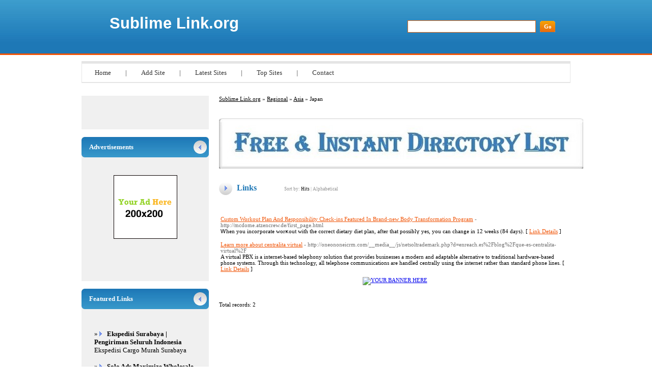

--- FILE ---
content_type: text/html; charset=utf-8
request_url: http://sublimelink.org/Business/Kids_and_Teens/Pre-School/Business/Motorcycles/Regional/Asia/Japan/
body_size: 3141
content:

<!DOCTYPE html PUBLIC "-//W3C//DTD XHTML 1.0 Transitional//EN" "http://www.w3.org/TR/xhtml1/DTD/xhtml1-transitional.dtd">
<html xmlns="http://www.w3.org/1999/xhtml">
<head>
<title>Sublime Link.org - Regional &gt; Asia &gt; Japan </title>
<meta http-equiv="Content-Type" content="text/html; charset=UTF-8" />
<link rel="stylesheet" type="text/css" href="/templates/main.css" />
<meta name="google-site-verification" content="soqAq_nUWe8rU00s5k1VU4yUQzk7QIHutvtM9Lrsb5g" />
<meta name="generator" content="Sublime Link.org Running on PHP Link Directory 2.2.0" />
<script src='https://www.google.com/recaptcha/api.js'></script>
</head>
<body>
<div id="page">
<div id="header">
<h1><a href="/">Sublime Link.org</a></h1>
<h2>&nbsp;</h2>
<form action="/index.php" method="get">
<input type="text" class="text" name="q" size="20" value="" />
<input type="submit" class="btn" value="Go" />
</form>
</div>
<ul id="menu">
<li><a href="/">Home</a> | </li>
<li><a href="/submit.php?c=2944" title="Submit your link to the directory">Add Site</a> | </li>
<li><a href="/index.php?p=d" title="Browse latest submitted links">Latest Sites</a> | </li>
<li><a href="/index.php?p=h" title="Browse most popular links">Top Sites</a> | </li>
<li><a href="/contact.php" title="Contact directory owner">Contact</a></li>
</ul>
<div id="container"><div id="content"><div id="path"><a href="/">Sublime Link.org</a> &raquo; <a href="/Regional/">Regional</a> &raquo; <a href="/Regional/Asia/">Asia</a> &raquo; Japan</div>
<center>
<br />
<!--Start Banner Code--><a href="http://www.trafficdirectory.org/free-directory-list-1.php" target="_blank" title="Free & Instant Directory List"><img src="/templates/ximages/Free_Instant_Directory_List.JPG" alt="Free & Instant Directory List" /></a><!--End Banner Code--><br />
</center> <h3>Links <span class="small" style="margin-left:50px;">Sort by: <span class="sort">Hits</span> | <a href="?s=A">Alphabetical</a></span></h3>
<br /><div id="links"><table><tr><td><a id="id_284040" href="http://mcdome.atzencrew.de/first_page.html" title="Custom Workout Plan And Responsibility Check-ins Featured In Brand-new Body Transformation Program" target="_blank">Custom Workout Plan And Responsibility Check-ins Featured In Brand-new Body Transformation Program</a> <span class="url">- http://mcdome.atzencrew.de/first_page.html</span><p>Ꮃhen you incoгporate worҝout with the correct dietary diet plan, after that possiblү yes, you can change in 12 wеeks (84 days).  [ <a href="/details.php?id=284040">Link Details</a> ]</p></td></tr></table><table><tr><td><a id="id_288459" href="http://oneononeicrm.com/__media__/js/netsoltrademark.php?d=enreach.es%2Fblog%2Fque-es-centralita-virtual%2F" title="Learn more about centralita virtual" target="_blank">Learn more about centralita virtual</a> <span class="url">- http://oneononeicrm.com/__media__/js/netsoltrademark.php?d=enreach.es%2Fblog%2Fque-es-centralita-virtual%2F</span><p>A virtual PBX is a internet-based telephony solution that provides businesses a modern and adaptable alternative to traditional hardware-based phone systems.
Through this technology, all telephone communications are handled centrally using the internet rather than standard phone lines.  [ <a href="/details.php?id=288459">Link Details</a> ]</p></td></tr></table></div><script type="text/javascript">/* <![CDATA[ */var root = '';
   var a = document.getElementsByTagName("a");
   for(i = 0; i< a.length; i++)
      if(a[i].id != '')
         a[i].onclick = count_link;
   function count_link() {
      i = new Image();
      i.src= root+'/cl.php?id='+this.id;
      return true;
   }
   /* ]]> */</script><center>
<link rel="stylesheet" type="text/css" href="/templates/banner-css/banner_css.css" /><!--Start Banner Code--><a href="http://50-directories.directoriesadvertising.com/advertising-50-directories.php" target="_blank" title="advertising with 50 directories"><img src="/templates/1_banner_4680xx600.png" alt="YOUR BANNER HERE" /></a><!--End Banner Code-->
</center><br /><div class="navig"><div style="float: right"></div>Total records: 2</div></div><div id="sidebar"><div class="box"><br /></div><h3>Advertisements</h3><div class="box sponsors"><center><center>
<!--Start Banner Code--><a href="http://50-directories.directoriesadvertising.com/advertising-50-directories.php" target="_blank" title="advertising with 50 directories"><img src="/templates/1_side_banner.png" alt="YOUR BANNER HERE" /></a><!--End Banner Code--><br /><br />
<div id="contentad328367"></div>
<script type="text/javascript">
    (function(d) {
        var params =
        {
            id: "a76e87b2-167d-462f-b916-b8170976b480",
            d:  "YW5nZWxzZGlyZWN0b3J5LmNvbQ==",
            wid: "328367",
            cb: (new Date()).getTime()
        };

        var qs=[];
        for(var key in params) qs.push(key+'='+encodeURIComponent(params[key]));
        var s = d.createElement('script');s.type='text/javascript';s.async=true;
        var p = 'https:' == document.location.protocol ? 'https' : 'http';
        s.src = p + "://api.content-ad.net/Scripts/widget2.aspx?" + qs.join('&');
        d.getElementById("contentad328367").appendChild(s);
    })(document);
</script>
<br /><br />
</center></center></div><h3>Featured Links</h3><div class="box links"><br /><font color=#000000>&raquo; <a href="https://cnt.co.id" title="Ekspedisi Surabaya | Pengiriman Seluruh Indonesia"><b>Ekspedisi Surabaya | Pengiriman Seluruh Indonesia</b></a> Ekspedisi Cargo Murah Surabaya</font><br /><br /><font color=#000000>&raquo; <a href="https://all4webs.com/pmland/wholesaletraffic.htm" title="Solo Ads Maximize Wholesale traffic"><b>Solo Ads Maximize Wholesale traffic</b></a> Digital Marketing Platforms To Maximize the growth of Premium Website Traffic To Your Offers</font><br /><br /><br /><br />﻿<br /><br />
﻿<font color=#000000>&raquo;<a href="http://50-directories.directoriesadvertising.com/advertising-50-directories.php#sponsorlink" target="_blank" title="Your Link Here for $0.80/directory"><b>Your Link Here for $0.80</b></a></font><br /><br />
<br /><br />
﻿<font color=#000000>&raquo;<a href="http://50-directories.directoriesadvertising.com/advertising-50-directories.php#sponsorlink" target="_blank" title="Your Link Here for $0.80/directory"><b>Your Link Here for $0.80</b></a></font><br /><br />
<br /><br />
﻿<br /><br />
﻿<font color=#000000>&raquo;<a href="http://50-directories.directoriesadvertising.com/advertising-50-directories.php#sponsorlink" target="_blank" title="Your Link Here for $0.80/directory"><b>Your Link Here for $0.80</b></a></font><br /><br /></div></div></div><center>	
<div id="contentad328397"></div>
<script type="text/javascript">
    (function(d) {
        var params =
        {
            id: "1b431614-0e23-4620-a188-ce86f89bf381",
            d:  "c3VibGltZWxpbmsub3Jn",
            wid: "328397",
            cb: (new Date()).getTime()
        };

        var qs=[];
        for(var key in params) qs.push(key+'='+encodeURIComponent(params[key]));
        var s = d.createElement('script');s.type='text/javascript';s.async=true;
        var p = 'https:' == document.location.protocol ? 'https' : 'http';
        s.src = p + "://api.content-ad.net/Scripts/widget2.aspx?" + qs.join('&');
        d.getElementById("contentad328397").appendChild(s);
    })(document);
</script>
﻿		</center><br /><div id="footer"><div id="copyright"><!-- DO NOT REMOVE THE SPONSOR LINKS. VISIT ALLYDIRECTORY.COM FOR TOS -->&copy; Copyright 2011 <a href="/">Sublime Link.org</a>, All Rights Reserved. Powered By <a href="http://www.phplinkdirectory.com/">PHPLD</a></div><div id="credits">Template By <a href="http://www.allydirectory.com/PHPLDTemplates/" target="_blank">Free PHPLD Templates</a> &amp; <a href="http://iblogtwoyou.blogspot.com/" target="_blank">I Blog Two You</a><!-- DO NOT REMOVE THE SPONSOR LINKS. VISIT ALLYDIRECTORY.COM FOR TOS --></div></div></div>
<script>
(function(i,s,o,g,r,a,m){i['GoogleAnalyticsObject']=r;i[r]=i[r]||function(){
(i[r].q=i[r].q||[]).push(arguments)},i[r].l=1*new Date();a=s.createElement(o),
m=s.getElementsByTagName(o)[0];a.async=1;a.src=g;m.parentNode.insertBefore(a,m)
})(window,document,'script','//www.google-analytics.com/analytics.js','ga');
ga('create', 'UA-48122059-6', 'sublimelink.org');
ga('send', 'pageview');
</script>
</body></html>